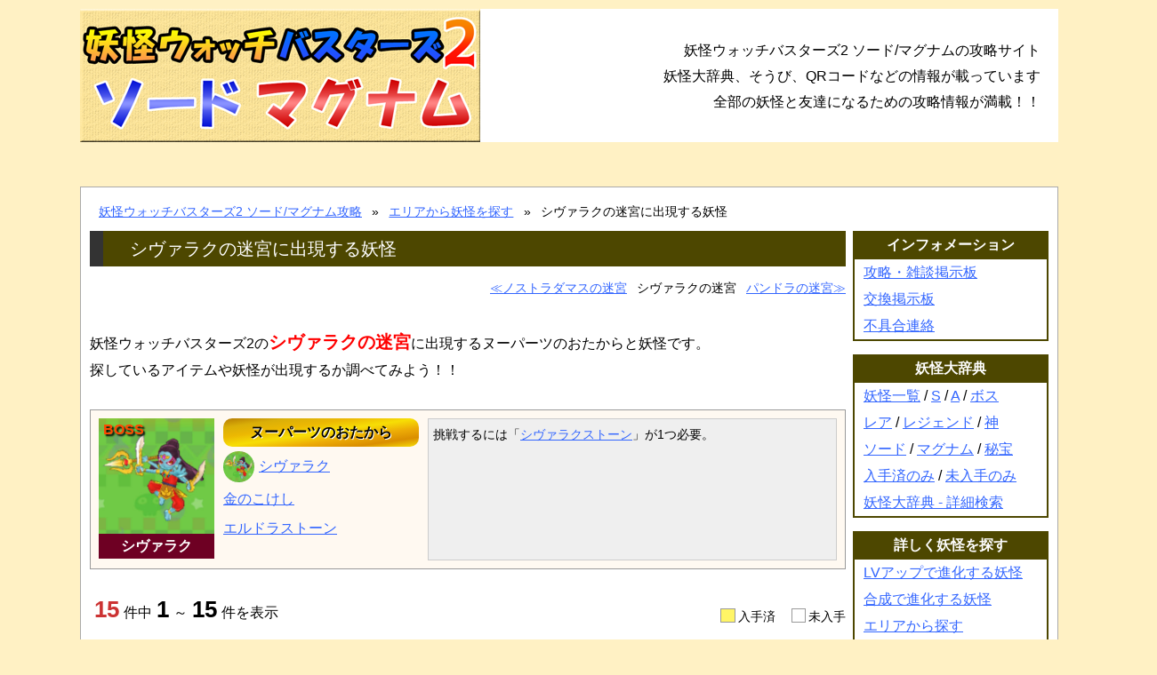

--- FILE ---
content_type: text/html; charset=UTF-8
request_url: https://busters2.g-takumi.com/area252.html
body_size: 3885
content:
<!DOCTYPE html><html lang="ja"><head><!-- Google tag (gtag.js) --><script async src="https://www.googletagmanager.com/gtag/js?id=G-T8SGE0LD7X"></script><script> window.dataLayer = window.dataLayer || []; function gtag(){dataLayer.push(arguments);} gtag('js', new Date()); gtag('config', 'G-T8SGE0LD7X');</script><script async src="https://pagead2.googlesyndication.com/pagead/js/adsbygoogle.js?client=ca-pub-4106046286343430" crossorigin="anonymous"></script><meta charset="UTF-8"><link rel="stylesheet" href="/css/style.css?130" type="text/css"><link rel="start" href="https://busters2.g-takumi.com/"><link rel="shortcut icon" href="/favicon.ico" type="image/x-icon"><title>シヴァラクの迷宮に出現する妖怪 - 妖怪ウォッチバスターズ2 秘宝伝説バンバラヤー ソード/マグナム 攻略「ゲームの匠」</title><meta name="description" content="妖怪ウォッチバスターズ2 ソード/マグナムの「シヴァラクの迷宮」にパ出現する妖怪を一覧表示しています。"><link rel="alternate" media="only screen and (max-width: 640px)" href="https://busters2.g-takumi.com/sp/area252.html"></head><body id="area_detail"><header> <a href="/"><img src="/images/logo.png" alt="妖怪ウォッチバスターズ2 ソード/マグナム 攻略" title="妖怪ウォッチバスターズ2 ソード/マグナム 攻略"></a> <div> <p>妖怪ウォッチバスターズ2 ソード/マグナムの攻略サイト</p> <p>妖怪大辞典、そうび、QRコードなどの情報が載っています</p> <p>全部の妖怪と友達になるための攻略情報が満載！！</p> </div></header><div id="wrapper"> <ul id="pankuzu"> <li><a href="/">妖怪ウォッチバスターズ2 ソード/マグナム攻略</a></li> <li><a href="/area_list.php">エリアから妖怪を探す</a></li> <li>シヴァラクの迷宮に出現する妖怪</li> </ul> <div class="clearfix"> <main> <h1 class="bigtitle">シヴァラクの迷宮に出現する妖怪</h1> <ul class="nextprev_navi mb30"> <li class="prev"><a href="./area261.html">ノストラダマスの迷宮</a></li> <li>シヴァラクの迷宮</li> <li class="next"><a href="./area254.html">パンドラの迷宮</a></li> </ul> <div class="mb30"> <p>妖怪ウォッチバスターズ2の<strong>シヴァラクの迷宮</strong>に出現するヌーパーツのおたからと妖怪です。</p> <p>探しているアイテムや妖怪が出現するか調べてみよう！！</p> </div> <div class="infobox clearfix"> <figure><a href="./youkai697.html"> <img src="/images/youkai/697.jpg" alt="シヴァラク" title="シヴァラク"> <figcaption>シヴァラク</figcaption> </a></figure> <div class="nuu"> <p>ヌーパーツのおたから</p> <ul> <li class="youkai"><a href="./youkai697.html"><figure><img src="/images/youkai/697.jpg?130" alt="シヴァラク"></figure>シヴァラク</a></li> <li><a href="./dougu792.html">金のこけし</a></li> <li><a href="./dougu817.html">エルドラストーン</a></li> </ul> </div> <div class="condition"> 挑戦するには「<a href="./dougu832.html">シヴァラクストーン</a>」が1つ必要。 </div> </div> <div class="pager_count"> <dl> <dd><span>15</span>件中<em>1</em>～<em>15</em>件を表示</dd> </dl> <div class="irotama"> <span class="status1"></span>入手済　 <span class="status2"></span>未入手 </div> </div> <ul class="youkai_list mb30 clearfix"> <li> <p class="youkai_id">No.121</p> <p class="detail"> <span class="rank"><img src="/images/rank/A.png" alt=""></span> <a href="/youkai121.html"><img class="youkai" src="/images/youkai/121.jpg?130" alt="ヤミ鏡" title="ヤミ鏡" /></a> </p> <p><a href="/youkai121.html">ヤミ鏡</a></p> <p>タンク</p> <p><label><input type="checkbox" class="yget" data-id="121">入手済み</label></p> </li> <li> <p class="youkai_id">No.197</p> <p class="detail"> <span class="rank"><img src="/images/rank/A.png" alt=""></span> <a href="/youkai197.html"><img class="youkai" src="/images/youkai/197.jpg?130" alt="ステーキング" title="ステーキング" /></a> </p> <p><a href="/youkai197.html">ステーキング</a></p> <p>タンク</p> <p><label><input type="checkbox" class="yget" data-id="197">入手済み</label></p> <ul class="icons"> <li><img src="/images/icon/meriken.png" alt=""></li> </ul> </li> <li> <p class="youkai_id">No.247</p> <p class="detail"> <span class="rank"><img src="/images/rank/A.png" alt=""></span> <a href="/youkai247.html"><img class="youkai" src="/images/youkai/247.jpg?130" alt="なみガッパ" title="なみガッパ" /></a> </p> <p><a href="/youkai247.html">なみガッパ</a></p> <p>アタッカー</p> <p><label><input type="checkbox" class="yget" data-id="247">入手済み</label></p> <ul class="icons"> <li><img src="/images/icon/rare.png" alt=""></li> </ul> </li> <li> <p class="youkai_id">No.289</p> <p class="detail"> <span class="rank"><img src="/images/rank/A.png" alt=""></span> <a href="/youkai289.html"><img class="youkai" src="/images/youkai/289.jpg?130" alt="サファイニャン" title="サファイニャン" /></a> </p> <p><a href="/youkai289.html">サファイニャン</a></p> <p>アタッカー</p> <p><label><input type="checkbox" class="yget" data-id="289">入手済み</label></p> <ul class="icons"> <li><img src="/images/icon/rare.png" alt=""></li> </ul> </li> <li> <p class="youkai_id">No.291</p> <p class="detail"> <span class="rank"><img src="/images/rank/A.png" alt=""></span> <a href="/youkai291.html"><img class="youkai" src="/images/youkai/291.jpg?130" alt="ルビーニャン" title="ルビーニャン" /></a> </p> <p><a href="/youkai291.html">ルビーニャン</a></p> <p>アタッカー</p> <p><label><input type="checkbox" class="yget" data-id="291">入手済み</label></p> <ul class="icons"> <li><img src="/images/icon/rare.png" alt=""></li> </ul> </li> <li> <p class="youkai_id">No.292</p> <p class="detail"> <span class="rank"><img src="/images/rank/A.png" alt=""></span> <a href="/youkai292.html"><img class="youkai" src="/images/youkai/292.jpg?130" alt="トパニャン" title="トパニャン" /></a> </p> <p><a href="/youkai292.html">トパニャン</a></p> <p>タンク</p> <p><label><input type="checkbox" class="yget" data-id="292">入手済み</label></p> </li> <li> <p class="youkai_id">No.294</p> <p class="detail"> <span class="rank"><img src="/images/rank/A.png" alt=""></span> <a href="/youkai294.html"><img class="youkai" src="/images/youkai/294.jpg?130" alt="ロボガッパ" title="ロボガッパ" /></a> </p> <p><a href="/youkai294.html">ロボガッパ</a></p> <p>アタッカー</p> <p><label><input type="checkbox" class="yget" data-id="294">入手済み</label></p> <ul class="icons"> <li><img src="/images/icon/rare.png" alt=""></li> </ul> </li> <li> <p class="youkai_id">No.295</p> <p class="detail"> <span class="rank"><img src="/images/rank/A.png" alt=""></span> <a href="/youkai295.html"><img class="youkai" src="/images/youkai/295.jpg?130" alt="ロボコマ" title="ロボコマ" /></a> </p> <p><a href="/youkai295.html">ロボコマ</a></p> <p>レンジャー</p> <p><label><input type="checkbox" class="yget" data-id="295">入手済み</label></p> <ul class="icons"> <li><img src="/images/icon/rare.png" alt=""></li> </ul> </li> <li> <p class="youkai_id">No.307</p> <p class="detail"> <span class="rank"><img src="/images/rank/A.png" alt=""></span> <a href="/youkai307.html"><img class="youkai" src="/images/youkai/307.jpg?130" alt="河童" title="河童" /></a> </p> <p><a href="/youkai307.html">河童</a></p> <p>アタッカー</p> <p><label><input type="checkbox" class="yget" data-id="307">入手済み</label></p> <ul class="icons"> <li><img src="/images/icon/koten.png" alt=""></li> </ul> </li> <li> <p class="youkai_id">No.398</p> <p class="detail"> <span class="rank"><img src="/images/rank/A.png" alt=""></span> <a href="/youkai398.html"><img class="youkai" src="/images/youkai/398.jpg?130" alt="かゆかゆ" title="かゆかゆ" /></a> </p> <p><a href="/youkai398.html">かゆかゆ</a></p> <p>レンジャー</p> <p><label><input type="checkbox" class="yget" data-id="398">入手済み</label></p> </li> <li> <p class="youkai_id">No.442</p> <p class="detail"> <span class="rank"><img src="/images/rank/A.png" alt=""></span> <a href="/youkai442.html"><img class="youkai" src="/images/youkai/442.jpg?130" alt="ウ魔" title="ウ魔" /></a> </p> <p><a href="/youkai442.html">ウ魔</a></p> <p>タンク</p> <p><label><input type="checkbox" class="yget" data-id="442">入手済み</label></p> <ul class="icons"> <li><img src="/images/icon/rare.png" alt=""></li> </ul> </li> <li> <p class="youkai_id">No.447</p> <p class="detail"> <span class="rank"><img src="/images/rank/A.png" alt=""></span> <a href="/youkai447.html"><img class="youkai" src="/images/youkai/447.jpg?130" alt="デビビル" title="デビビル" /></a> </p> <p><a href="/youkai447.html">デビビル</a></p> <p>アタッカー</p> <p><label><input type="checkbox" class="yget" data-id="447">入手済み</label></p> </li> <li> <p class="youkai_id">No.548</p> <p class="detail"> <span class="rank"><img src="/images/rank/A.png" alt=""></span> <a href="/youkai548.html"><img class="youkai" src="/images/youkai/548.jpg?130" alt="ギャクジョウオ" title="ギャクジョウオ" /></a> </p> <p><a href="/youkai548.html">ギャクジョウオ</a></p> <p>レンジャー</p> <p><label><input type="checkbox" class="yget" data-id="548">入手済み</label></p> <ul class="icons"> <li><img src="/images/icon/rare.png" alt=""></li> </ul> </li> <li> <p class="youkai_id">No.699</p> <p class="detail"> <span class="rank"><img src="/images/rank/A.png" alt=""></span> <a href="/youkai699.html"><img class="youkai" src="/images/youkai/699.jpg?130" alt="吽形" title="吽形" /></a> </p> <p><a href="/youkai699.html">吽形</a></p> <p>タンク</p> <p><label><input type="checkbox" class="yget" data-id="699">入手済み</label></p> <ul class="icons"> <li><img src="/images/icon/koten.png" alt=""></li> </ul> </li> <li> <p class="youkai_id">No.700</p> <p class="detail"> <span class="rank"><img src="/images/rank/A.png" alt=""></span> <a href="/youkai700.html"><img class="youkai" src="/images/youkai/700.jpg?130" alt="阿形" title="阿形" /></a> </p> <p><a href="/youkai700.html">阿形</a></p> <p>アタッカー</p> <p><label><input type="checkbox" class="yget" data-id="700">入手済み</label></p> <ul class="icons"> <li><img src="/images/icon/koten.png" alt=""></li> </ul> </li> </ul> </main> <aside><ul class="parent"> <li><p>インフォメーション</p> <ul> <li><a href="/bbs.php">攻略・雑談掲示板</a></li> <li><a href="/change.php">交換掲示板</a></li> <li><a href="https://www.g-takumi.com/contact.php?site_id=38" rel="nofollow">不具合連絡</a></li> </ul> </li> <li><p>妖怪大辞典</p> <ul> <li><a href="/youkai_list.php">妖怪一覧</a> / <a href="/youkai_list.php?rank_id[]=6">S</a> / <a href="/youkai_list.php?rank_id[]=5">A</a> / <a href="/youkai_list.php?boss=1">ボス</a></li> <li><a href="/youkai_list.php?rare=1">レア</a> / <a href="/youkai_list.php?legend=1">レジェンド</a> / <a href="/youkai_list.php?kami=1">神</a></li> <li><a href="/youkai_list.php?gentei=1">ソード</a> / <a href="/youkai_list.php?gentei=2">マグナム</a> / <a href="/youkai_list.php?hihou=1">秘宝</a></li> <li><a href="/youkai_list.php?get=1">入手済のみ</a> / <a href="/youkai_list.php?get=2">未入手のみ</a></li> <li><a href="/youkai_search.php">妖怪大辞典 - 詳細検索</a></li> </ul> </li> <li><p>詳しく妖怪を探す</p> <ul> <li><a href="/youkai_level.php">LVアップで進化する妖怪</a></li> <li><a href="/youkai_gousei.php">合成で進化する妖怪</a></li> <li><a href="/area_list.php">エリアから探す</a></li> <li><a href="/skill_list.php">スキルから探す</a></li> <li><a href="/attack_list.php">技から探す</a></li> </ul> </li> <li><p>役割から探す</p> <ul> <li><a href="/youkai_list.php?role=1">アタッカー</a> / <a href="/youkai_list.php?role=2">タンク</a></li> <li><a href="/youkai_list.php?role=3">ヒーラー</a> / <a href="/youkai_list.php?role=4">レンジャー</a></li> </ul> </li> <li><p>アイテム</p> <ul> <li><a href="/tool_list.php">バトル</a> / <a href="/soubi_list.php">そうび</a> / <a href="/dougu_list.php">どうぐ</a></li> <li><a href="/daiji_list.php">だいじなもの</a></li> <li><a href="/qr.php">QRコード</a> / <a href="/password.php">パスワード</a></li> </ul> </li> <li><p>ゲーム内の攻略</p> <ul> <li><a href="/story_list.php">ストーリー攻略</a></li> <li><a href="/ring_list.php">ようかいの輪</a></li> <li><a href="/trophy_list.php">トロフィー</a></li> <li><a href="/music/map/">音楽アプリ</a> / <a href="/movie/story/">動画アプリ</a></li> <li><a href="/reset.php">リセマラの方法</a></li> <li><a href="/banbara.php">魔人バンバラヤー再戦条件</a></li> </ul> </li> <li><p>種族別の妖怪</p> <ul> <li><a href="/youkai_list.php?category_id[]=1">イサマシ族</a> / <a href="/youkai_list.php?category_id[]=3">フシギ族</a></li> <li><a href="/youkai_list.php?category_id[]=2">ゴーケツ族</a> / <a href="/youkai_list.php?category_id[]=4">プリチー族</a></li> <li><a href="/youkai_list.php?category_id[]=5">ポカポカ族</a> / <a href="/youkai_list.php?category_id[]=7">ウスラカゲ族</a></li> <li><a href="/youkai_list.php?category_id[]=6">ブキミー族</a> / <a href="/youkai_list.php?category_id[]=8">ニョロロン族</a></li> <li><a href="/youkai_list.php?category_id[]=9">カイマ族</a> / <a href="/youkai_list.php?category_id[]=10">エンマ</a></li> <li><a href="/youkai_list.php?category_id[]=11">ハグレ族</a></li> </ul> </li> <li><p>オススメ商品</p> <ul class="amazon"> <li> <a href="https://www.amazon.co.jp/exec/obidos/ASIN/B0FJM3BBJP/g-takumi-22/ref=nosim/" rel="nofollow" target="_blank"><img src="https://m.media-amazon.com/images/I/51zdFZsMdkL._SL160_.jpg" alt="LoveR Kiss Endless Memories" /></a><br /> <span><a href="https://www.amazon.co.jp/exec/obidos/ASIN/B0FJM3BBJP/g-takumi-22/ref=nosim/" rel="nofollow" target="_blank">LoveR Kiss Endless Memories</a></span> </li> </ul> </li></ul> </aside> </div> <footer><ul class="sites clearfix"> <li><a href="https://youkai4.g-takumi.com/" target="_blank"><img src="https://youkai4.g-takumi.com/images/logo.png" alt="妖怪ウォッチ4攻略"></a></li> <li><a href="https://www.g-takumi.com/youkai3/" target="_blank"><img src="https://www.g-takumi.com/youkai3/images/logo.png" alt="妖怪ウォッチ3 スシ/テンプラ攻略"></a></li> <li><a href="https://sangokushi.g-takumi.com/" target="_blank"><img src="https://sangokushi.g-takumi.com/images/logo.png" alt="妖怪三国志攻略"></a></li> <li><a href="https://busters.g-takumi.com/" target="_blank"><img src="https://busters.g-takumi.com/images/logo.png" alt="妖怪ウォッチバスターズ攻略"></a></li> <li><a href="https://youkai-gh.g-takumi.com/" target="_blank"><img src="https://youkai-gh.g-takumi.com/images/logo.png" alt="妖怪ウオッチ2 元祖/本家/真打攻略"></a></li> <li><a href="https://youkai.g-takumi.com/" target="_blank"><img src="https://youkai.g-takumi.com/images/logo.png" alt="初代妖怪ウオッチ攻略"></a></li></ul><p class="copyright">妖怪ウォッチバスターズ2 ソード/マグナムの攻略 <a href="https://www.g-takumi.com/">ゲームの匠</a></p> </footer></div><p id="page-top"><a href="#wrap">PAGE TOP</a></p><script src="https://ajax.googleapis.com/ajax/libs/jquery/3.2.1/jquery.min.js"></script><script>$(function() { var topBtn = $('#page-top'); topBtn.hide(); $(window).scroll(function () { if ($(this).scrollTop() > 100) { topBtn.fadeIn(); } else { topBtn.fadeOut(); } }); topBtn.click(function () { $('body,html').animate( { scrollTop: 0 }, 500); return false; });
});</script><script src="/js/get.min.js"></script><script type="application/ld+json">{ "@context": "http://schema.org", "@type": "BreadcrumbList", "itemListElement": [{ "@type": "ListItem", "position": 1, "item": { "@id": "https://busters2.g-takumi.com/", "name": "妖怪ウォッチバスターズ2 ソード/マグナム攻略" } }, { "@type": "ListItem", "position": 2, "item": { "@id": "https://busters2.g-takumi.com/area_list.php", "name": "エリアから妖怪を探す" } }, { "@type": "ListItem", "position": 3, "item": { "@id": "https://busters2.g-takumi.com/area252.html", "name": "シヴァラクの迷宮に出現する妖怪" } }]
}</script><script defer src="https://static.cloudflareinsights.com/beacon.min.js/vcd15cbe7772f49c399c6a5babf22c1241717689176015" integrity="sha512-ZpsOmlRQV6y907TI0dKBHq9Md29nnaEIPlkf84rnaERnq6zvWvPUqr2ft8M1aS28oN72PdrCzSjY4U6VaAw1EQ==" data-cf-beacon='{"version":"2024.11.0","token":"67d75bc4872c45eab8f7f911fdc39e86","r":1,"server_timing":{"name":{"cfCacheStatus":true,"cfEdge":true,"cfExtPri":true,"cfL4":true,"cfOrigin":true,"cfSpeedBrain":true},"location_startswith":null}}' crossorigin="anonymous"></script>
</body></html>

--- FILE ---
content_type: text/html; charset=utf-8
request_url: https://www.google.com/recaptcha/api2/aframe
body_size: 268
content:
<!DOCTYPE HTML><html><head><meta http-equiv="content-type" content="text/html; charset=UTF-8"></head><body><script nonce="20qNxiQyOsBUvX9aWqIDxg">/** Anti-fraud and anti-abuse applications only. See google.com/recaptcha */ try{var clients={'sodar':'https://pagead2.googlesyndication.com/pagead/sodar?'};window.addEventListener("message",function(a){try{if(a.source===window.parent){var b=JSON.parse(a.data);var c=clients[b['id']];if(c){var d=document.createElement('img');d.src=c+b['params']+'&rc='+(localStorage.getItem("rc::a")?sessionStorage.getItem("rc::b"):"");window.document.body.appendChild(d);sessionStorage.setItem("rc::e",parseInt(sessionStorage.getItem("rc::e")||0)+1);localStorage.setItem("rc::h",'1768787461831');}}}catch(b){}});window.parent.postMessage("_grecaptcha_ready", "*");}catch(b){}</script></body></html>

--- FILE ---
content_type: text/css
request_url: https://busters2.g-takumi.com/css/style.css?130
body_size: 5797
content:
p,ul,ol,li,dl,dt,dd,h1,h2,h3,h4,figure{margin:0;padding:0;list-style:none}article,footer,header,section{display:block}img{border:none;max-width:100%;vertical-align:bottom}strong{font-weight:normal}input[type="text"],input[type="password"],textarea{background-color:#fff;background-image:none;border:1px solid #ccc;border-radius:4px;color:#003;font-size:16px;margin:0;padding:6px 12px;text-transform:none;vertical-align:middle}table{border-collapse:collapse}.clearfix:after{content:"";display:block;clear:both;height:0}.mt5{margin-top:5px}.mt10{margin-top:10px}.mt15{margin-top:15px}.mt20{margin-top:20px}.mt25{margin-top:25px}.mt30{margin-top:30px}.mt35{margin-top:35px}.mr5{margin-right:5px}.mr10{margin-right:10px}.mr15{margin-right:15px}.mr20{margin-right:20px}.mr25{margin-right:25px}.mr30{margin-right:30px}.mr35{margin-right:35px}.mb5{margin-bottom:5px}.mb10{margin-bottom:10px}.mb15{margin-bottom:15px}.mb20{margin-bottom:20px}.mb25{margin-bottom:25px}.mb30{margin-bottom:30px}.mb35{margin-bottom:35px}.mb40{margin-bottom:40px}.ml5{margin-left:5px}.ml10{margin-left:10px}.ml15{margin-left:15px}.ml20{margin-left:20px}.ml25{margin-left:25px}.ml30{margin-left:30px}.ml35{margin-left:35px}.tal{text-align:left}.tac{text-align:center}.tar{text-align:right}.col4{width:25%}.col5{width:20%}.list-table{width:100%}.list-table th,.list-table td{border:1px solid #ccc;box-sizing:border-box;padding:8px}.list-table thead{background:#4d4700;color:#fff;text-align:center}.edit-table{width:100%}.edit-table th,.edit-table td{border:1px solid #aaa;box-sizing:border-box}.edit-table th{background:#4d4700;color:#fff;font-weight:normal;padding:5px 0;text-align:center;white-space:nowrap;width:150px}.edit-table td{padding:5px}.list-horizontal li{float:left}.submit{margin:0 auto;width:25%}.submit input{background:#4d4700;border:1px solid transparent;border-radius:5px;cursor:pointer;color:#fff;display:block;font-size:16px;padding:6px 12px;text-align:center;vertical-align:middle;width:100%}body{background:#fff1c4;font-family:"メイリオ", Meiryo, "ヒラギノ角ゴ Pro W3", Hiragino Kaku Gothic Pro, "ＭＳ Ｐゴシック", sans-serif;font-size:16px;line-height:1.75}label{cursor:pointer}a:link,a:visited{color:#36f}a:hover,a:active{color:#f00}.standout{background:#ffd;border:1px solid #aaa;padding:5px 10px}.list-table .get td{background:#fff566}.youkai_list>li{border:1px solid #666;float:left;margin:0 10px 10px 0;padding:3px 0;position:relative;text-align:center;width:160px}.youkai_list>li:nth-child(5n){margin-right:0}.youkai_list>li.get{background:#fff566}.youkai_list>li .youkai_id{color:#666;font-weight:bold}.youkai_list>li .detail{position:relative}.youkai_list>li .detail .rank{position:absolute;top:-5px;left:25px}.youkai_list>li .detail img.youkai{width:110px;height:110px}.youkai_list>li label:hover{background:transparent}.youkai_list>li .icons{left:0;position:absolute;top:0}.youkai_list>li .icons img{display:block;width:21px}#page-top{bottom:20px;position:fixed;right:20px}#page-top a{background:rgba(0,0,0,0.5);border-radius:10px;color:#fff;display:block;padding:30px 10px;text-align:center;text-decoration:none}#page-top a:hover{background:rgba(50,50,50,0.5);text-decoration:none}.subnav{margin:0 auto 10px}.subnav li{display:block;float:left;width:33%}.subnav li.active a{background:-webkit-linear-gradient(top, #efc7cb 0%, #d24b5a 50%, #ba2636 51%, #f28f9a 100%);background:linear-gradient(to bottom, #efc7cb 0%, #d24b5a 50%, #ba2636 51%, #f28f9a 100%);color:#fff;font-weight:bold}.subnav li a{background:-webkit-linear-gradient(top, #fffefe 0%, #f7e5e5 50%, #f8d2d2 51%, #fef1f1 100%);background:linear-gradient(to bottom, #fffefe 0%, #f7e5e5 50%, #f8d2d2 51%, #fef1f1 100%);border:1px solid #ccc;border-radius:5px;color:#003;display:block;font-size:14px;margin:0 3px;padding:8px;text-align:center;text-decoration:none}header{background:#fff;margin:10px auto 0;overflow:hidden;width:1100px}header img{float:left}header div{line-height:1.5;padding-top:30px;text-align:right}header div p{font-size:1em;padding:5px 20px 0 0}#wrapper{background:#fff;border:1px solid #aaa;box-sizing:border-box;margin:50px auto;padding:15px 10px 0;position:relative;width:1100px}#pankuzu{font-size:0;margin-bottom:10px;padding-left:10px;text-align:left}#pankuzu li{display:inline;font-size:14px}#pankuzu li:last-child:after{content:none}#pankuzu li:after{content:'»';margin:0 0.8em}#pankuzu h1{font-size:1em;font-weight:normal;margin:0;padding:0}main{width:850px;background-color:#fff;float:left}main .bigtitle{background:#4d4700;border-left:solid 15px #333;color:#fff;font-size:20px;font-weight:normal;line-height:2;margin-bottom:10px;text-indent:30px}main .box{margin-bottom:30px}.irotama{bottom:0;font-size:90%;line-height:1;position:absolute;right:0}.irotama .status1,.irotama .status2{border:1px solid #999;display:inline-block;height:1em;margin-right:3px;vertical-align:bottom;width:1em}.irotama .status1{background:#fff566 none repeat scroll 0% 0%}.irotama .status2{background:#ffffff none repeat scroll 0% 0%}.pager_count{margin-bottom:10px;position:relative}.pager_count dl{line-height:1.2}.pager_count dd{display:inline}.pager_count dd span{color:#c33}.pager_count dd span,.pager_count dd em{font-size:1.6em;font-style:normal;font-weight:bold;margin:0 5px}.pager{clear:both;line-height:1.4;text-align:center}.pager li{display:inline}.pager li a,.pager li span{display:inline-block;margin-right:0.1em;padding:0.2em 0.5em;border:1px solid #ccc233;background:#fff;text-decoration:none;color:#777;text-align:center}.pager li span.focus,.pager li a:hover{background:#fff566;color:#777}.pager li span{border-color:#dcdcdc;color:#dcdcdc}.pager li span.focus{font-weight:bold}.pager li.next a,.pager li.next span{padding-right:20px;padding-left:20px}div.ok_msg{margin-bottom:15px;padding:10px 0px;background-image:url("/images/bbs_ok.gif");background-repeat:no-repeat;background-position:10px center;background-color:#ccffff;border:solid 1px #6666ff;text-indent:50px;line-height:1.5}div.err_msg{margin-bottom:15px;padding:10px 0px;background-image:url("/images/bbs_caution.gif");background-repeat:no-repeat;background-position:10px center;background-color:#ffffcc;border:solid 1px #ff8100;text-indent:50px;line-height:1.5}.nextprev_navi{text-align:right}.nextprev_navi li{display:inline;font-size:14px}.nextprev_navi li.prev{margin-right:0.5em}.nextprev_navi li.prev a::before{content:'≪'}.nextprev_navi li.next{margin-left:0.5em}.nextprev_navi li.next a::after{content:'≫'}aside{background:#fff;float:right;width:220px}aside ul.parent{background:#4d4700}aside ul.parent li{border-bottom:15px solid #fff}aside ul.parent li p:first-child{color:#fff;font-weight:bold;line-height:2;text-align:center}aside ul.parent li ul{background:#fff;border:2px solid #4d4700;border-top:none}aside ul.parent li ul li{border:none;line-height:1.3;padding:5px 10px}aside ul.parent li ul.adwords li{padding:10px 0;text-align:center}aside ul.parent li ul.amazon li{padding:10px 0;text-align:center}aside ul.parent li ul.amazon li p{margin:0;font-weight:bold}aside ul.parent li ul .new{background:#f00;border-radius:3px;color:#fff;display:inline-block;font-weight:bold;line-height:normal;margin-left:8px;padding:0 5px}footer{padding:5px 0px;background-color:#ffffff;border-top:2px solid #cccccc;text-align:center;clear:both}footer .sites{margin:0 10px 10px}footer .sites li{width:170px;height:66px;margin-right:5px;float:left}footer p.copyright{text-align:center}#index .whatsnew time{display:block;font-weight:bold}#index .message{float:left;width:718px}#index .qr{float:right;width:132px}#area_detail main strong{color:#f00;font-size:20px;font-weight:bold}#area_detail .infobox{background:#fff9f1;border:1px solid #999;margin-bottom:30px;padding:9px}#area_detail .infobox>figure{display:block;float:left;margin-right:10px;width:130px}#area_detail .infobox>figure a{display:block;position:relative;text-decoration:none}#area_detail .infobox>figure a::before{color:#ff4800;content:'BOSS';font-weight:bold;left:5px;line-height:1;position:absolute;text-shadow:2px 2px 2px #000;top:5px}#area_detail .infobox>figure a.bigboss::before{color:#ff00fc;content:'BIGBOSS'}#area_detail .infobox>figure figcaption{background:#6e0023;color:#fff;font-weight:bold;text-align:center}#area_detail .infobox>figure figcaption.ml{font-size:14px}#area_detail .infobox .nuu{float:left;margin-right:10px;width:220px}#area_detail .infobox .nuu p{background:-webkit-linear-gradient(top, #F7DE05 0%, #DA8E00 17%, #EDAC06 34%, #F7DE05 51%, #ECB802 67%, #DAAF08 84%, #B67B03 100%);background:linear-gradient(to top left, #F7DE05, #DA8E00, #EDAC06, #F7DE05, #ECB802, #DAAF08, #B67B03);border-radius:10px;font-weight:bold;margin-bottom:5px;padding:2px 8px;text-align:center;text-shadow:1px 1px #fff}#area_detail .infobox .nuu ul li{display:block;margin-bottom:5px}#area_detail .infobox .nuu ul li:last-child{margin-bottom:0}#area_detail .infobox .nuu ul li.youkai figure{display:inline-block;height:35px;margin-right:5px;width:35px}#area_detail .infobox .nuu ul li.youkai figure img{border-radius:35px;vertical-align:middle}#area_detail .infobox .condition{background:#efefef;border:1px solid #ccc;float:left;font-size:14px;min-height:148px;padding:5px;text-align:justify;width:448px}#attack_detail h1::before{border-radius:5px;font-size:13px;font-weight:bold;display:inline-block;margin-right:5px;padding:0 8px;text-indent:0;vertical-align:middle}#attack_detail h1.c1::before{background:#008000;content:'攻撃';color:#fff}#attack_detail h1.c2::before{background:#00f;content:'覚え技';color:#fff}#attack_detail h1.c3::before{background:#f00;content:'必殺';color:#fff}#attack_list .list-table th:first-child{width:260px}#banbara .saisen>li{margin-bottom:30px}#banbara .saisen h3{border-left:5px solid #00f;color:#00f;height:35px;line-height:35px;margin-bottom:3px;padding-left:10px}#banbara .saisen ul li::before{content:'├'}#banbara .saisen ul li:last-child::before{content:'└'}#banbara .reward{border:1px solid #4d4700}#banbara .reward li{border-bottom:1px solid #4d4700;padding:10px}#banbara .reward li:last-child{border-bottom:none}#banbara .reward li .ttl{color:#00f;font-weight:bold}#bbs .bbs_header,#change .bbs_header{padding:5px;margin-bottom:30px}#bbs .bbs_header .search_box,#bbs .bbs_header .write,#bbs .bbs_header .friend,#bbs .bbs_header .help,#change .bbs_header .search_box,#change .bbs_header .write,#change .bbs_header .friend,#change .bbs_header .help{float:left}#bbs .bbs_header .search_box,#change .bbs_header .search_box{margin-right:10px}#bbs .bbs_header .search_box input[type="text"],#change .bbs_header .search_box input[type="text"]{width:200px}#bbs .bbs_header .search_box input[type="submit"],#change .bbs_header .search_box input[type="submit"]{height:35px}#bbs .bbs_header .write,#bbs .bbs_header .friend,#bbs .bbs_header .help,#change .bbs_header .write,#change .bbs_header .friend,#change .bbs_header .help{font-size:16px;margin-right:15px}#bbs .bbs_header .write::before,#bbs .bbs_header .friend::before,#bbs .bbs_header .help::before,#change .bbs_header .write::before,#change .bbs_header .friend::before,#change .bbs_header .help::before{background-repeat:no-repeat;background-size:contain;content:'';display:inline-block;height:20px;vertical-align:middle;width:20px}#bbs .bbs_header .write::before,#change .bbs_header .write::before{background-image:url(/images/bbs_write.png)}#bbs .bbs_header .friend::before,#change .bbs_header .friend::before{background-image:url(/images/friend.png)}#bbs .bbs_header .help,#change .bbs_header .help{margin-right:0}#bbs .bbs_header .help::before,#change .bbs_header .help::before{background-image:url(/images/help.png)}#bbs .search_keyword,#change .search_keyword{font-size:1.5em;color:#ff0000;text-decoration:underline}#bbs #function,#change #function{display:none;font-size:14px}#bbs #function .title,#change #function .title{border-left:10px solid #4d4700;font-size:18px;padding-left:10px}#bbs .bbs_deny,#change .bbs_deny{background:#ffd;border:1px solid #003;font-size:14px;margin-bottom:10px;padding:5px}#bbs .bbs_deny span,#change .bbs_deny span{color:#f00;font-weight:bold}#bbs .lock:before,#change .lock:before{margin:0 10px 0 0;display:inline-block;content:" ";font-size:0.8em;width:15px;height:15px;background:url(/images/bbs_lock.png);background-size:contain;vertical-align:middle}#bbs .list-table,#change .list-table{margin-bottom:30px}#bbs .list-table tbody tr:nth-child(odd),#change .list-table tbody tr:nth-child(odd){background:#efefef}#bbs .list-table td:nth-child(1),#bbs .list-table td:nth-child(2),#change .list-table td:nth-child(1),#change .list-table td:nth-child(2){padding-left:10px}#bbs .list-table td:nth-child(2),#change .list-table td:nth-child(2){width:185px}#bbs .list-table td:nth-child(3),#change .list-table td:nth-child(3){text-align:center;width:130px}#bbs .list-table td:nth-child(4),#change .list-table td:nth-child(4){text-align:center;width:60px}#bbs .list-table img,#change .list-table img{vertical-align:text-bottom}#bbs_detail #no1,#change_detail #no1{position:relative}#bbs_detail .password,#change_detail .password{position:absolute;top:-5px;right:10px}#bbs_detail .password a,#change_detail .password a{display:block;padding:5px 20px;border:1px solid #999;border-radius:5px;background:#ffefa8;text-decoration:none}#bbs_detail .password a,#bbs_detail .password a:hover,#bbs_detail .password a:active,#bbs_detail .password a:link,#bbs_detail .password a:visited,#change_detail .password a,#change_detail .password a:hover,#change_detail .password a:active,#change_detail .password a:link,#change_detail .password a:visited{color:#003}#bbs_write table.form,#bbs_detail table.form,#bbs_login table.form,#bbs_admin table.form,#change_write table.form,#change_detail table.form,#change_login table.form,#change_admin table.form{margin-bottom:16px;width:100%}#bbs_write table.form th,#bbs_write table.form td,#bbs_detail table.form th,#bbs_detail table.form td,#bbs_login table.form th,#bbs_login table.form td,#bbs_admin table.form th,#bbs_admin table.form td,#change_write table.form th,#change_write table.form td,#change_detail table.form th,#change_detail table.form td,#change_login table.form th,#change_login table.form td,#change_admin table.form th,#change_admin table.form td{border:1px solid #ccc;padding:10px}#bbs_write table.form th,#bbs_detail table.form th,#bbs_login table.form th,#bbs_admin table.form th,#change_write table.form th,#change_detail table.form th,#change_login table.form th,#change_admin table.form th{background:#f2f2f2;font-size:14px;font-weight:normal;vertical-align:top;width:170px}#bbs_write table.form .need,#bbs_detail table.form .need,#bbs_login table.form .need,#bbs_admin table.form .need,#change_write table.form .need,#change_detail table.form .need,#change_login table.form .need,#change_admin table.form .need{background:#f00;color:#fff;margin-left:10px;padding:0 8px}#bbs_write table.form input,#bbs_detail table.form input,#bbs_login table.form input,#bbs_admin table.form input,#change_write table.form input,#change_detail table.form input,#change_login table.form input,#change_admin table.form input{width:50%}#bbs_write table.form #lock,#bbs_detail table.form #lock,#bbs_login table.form #lock,#bbs_admin table.form #lock,#change_write table.form #lock,#change_detail table.form #lock,#change_login table.form #lock,#change_admin table.form #lock{width:1em}#bbs_write table.form textarea,#bbs_detail table.form textarea,#bbs_login table.form textarea,#bbs_admin table.form textarea,#change_write table.form textarea,#change_detail table.form textarea,#change_login table.form textarea,#change_admin table.form textarea{width:610px;height:250px}#bbs_write #comment_length,#bbs_detail #comment_length,#bbs_login #comment_length,#bbs_admin #comment_length,#change_write #comment_length,#change_detail #comment_length,#change_login #comment_length,#change_admin #comment_length{text-align:right}#bbs_write .submit .button,#bbs_detail .submit .button,#bbs_login .submit .button,#bbs_admin .submit .button,#change_write .submit .button,#change_detail .submit .button,#change_login .submit .button,#change_admin .submit .button{background:#f2f2f2;border:1px solid #999;color:#003}#bbs_write .submit .button:hover,#bbs_detail .submit .button:hover,#bbs_login .submit .button:hover,#bbs_admin .submit .button:hover,#change_write .submit .button:hover,#change_detail .submit .button:hover,#change_login .submit .button:hover,#change_admin .submit .button:hover{background:#ccc}#bbs_detail .bbsbox,#bbs_admin .bbsbox,#change_detail .bbsbox,#change_admin .bbsbox{margin-bottom:15px;padding-bottom:15px;border-bottom:2px solid #666}#bbs_detail .bbsbox p.name,#bbs_admin .bbsbox p.name,#change_detail .bbsbox p.name,#change_admin .bbsbox p.name{color:#ff8000;font-weight:bold}#bbs_detail .bbsbox p.name span.number,#bbs_admin .bbsbox p.name span.number,#change_detail .bbsbox p.name span.number,#change_admin .bbsbox p.name span.number{color:#003;font-weight:normal}#bbs_detail .bbsbox p.name span.trip,#bbs_admin .bbsbox p.name span.trip,#change_detail .bbsbox p.name span.trip,#change_admin .bbsbox p.name span.trip{color:#060}#bbs_detail .bbsbox p.friend_code span,#bbs_admin .bbsbox p.friend_code span,#change_detail .bbsbox p.friend_code span,#change_admin .bbsbox p.friend_code span{color:#060;font-size:18px;font-weight:bold}#bbs_detail .bbsbox time,#bbs_admin .bbsbox time,#change_detail .bbsbox time,#change_admin .bbsbox time{display:block;text-align:right}#bbs_detail .bbsbox time::before,#bbs_admin .bbsbox time::before,#change_detail .bbsbox time::before,#change_admin .bbsbox time::before{content:url(/images/bbs_icon_clock.png)}#area_list .navi{margin-bottom:50px}#area_list .navi li{float:left;margin-right:11px;width:132.5px}#area_list .navi li:last-child{margin-right:0}#area_list .navi li a{background:-webkit-linear-gradient(top, #fff, #f6f0ae);background:linear-gradient(to bottom, #fff, #f6f0ae);border:1px solid #ccc;border-radius:5px;color:#003;display:block;font-size:18px;font-weight:bold;padding:8px 0;text-align:center;text-decoration:none}#area_list .area_list{margin-bottom:50px}#area_list .area_list .group>li{box-sizing:border-box;float:left;margin-bottom:30px;padding:0 20px;width:50%}#area_list .area_list .group>li h3{background:-webkit-linear-gradient(top, #fffefe 0%, #f7e5e5 50%, #f8d2d2 51%, #fef1f1 100%);background:linear-gradient(to bottom, #fffefe 0%, #f7e5e5 50%, #f8d2d2 51%, #fef1f1 100%);border:1px solid #ccc;border-radius:5px;color:#333;margin-bottom:5px;padding:5px 0;text-align:center}#area_list .area_list .normal li:last-child{margin-bottom:0}#area_list .area_list .note{color:#f00;font-weight:bold}#area_list .area_list .desc{background:#fffaf9;border:1px solid #ccc;border-radius:5px;padding:8px 10px}#daiji_detail .youkai_list li{background:#fff;font-size:14px;margin:0 10px 10px 0;padding:10px 10px 5px;width:140px}#daiji_detail .youkai_list li.get{background:#fff566}#daiji_detail .youkai_list li:nth-child(4n){margin-right:0}#daiji_detail .youkai_list li img{width:100%}#dougu_list .subnav li{width:25%}#dougu_list .list-table td:nth-child(1),#dougu_list .list-table td:nth-child(2){white-space:nowrap}#movie .subnav li{width:50%}#movie .movielist li{box-sizing:border-box;display:block;float:left;margin-bottom:20px;padding:0 10px;text-align:center;width:25%}#movie .movielist li .inner{border:1px solid #aaa;border-radius:5px;padding:0 10px 10px}#movie .movielist li p{font-size:20px;font-weight:bold}#music .subnav li{width:25%}#music .musiclist{border:1px solid #999;margin-bottom:50px}#music .musiclist li{border-bottom:1px solid #999;padding:10px}#music .musiclist li:last-child{border-bottom:none}#music .musiclist li h2{font-size:100%;font-weight:normal}#music .musiclist li h2 span{font-weight:bold;margin-right:.5em}#music .musiclist li .comment{background:#fffacd;border:1px solid #ccc;border-radius:5px;padding:.5em 1em}#password .list-table th{background:#4d4700;color:#fff}#qr .allQr{margin:40px 0 50px}#qr .allQr a{background:-webkit-radial-gradient(#f89174, #ffc778);background:radial-gradient(#f89174, #ffc778);border:2px solid #999;border-radius:10px;color:#333;font-size:24px;font-weight:bold;display:block;padding:10px 0;text-align:center;text-decoration:none}#qr h3.qr{margin-bottom:10px;padding:7px;border-bottom:1px solid #715c1f;border-left:10px solid #715c1f}#qr .items>li{background:#fef;float:left;line-height:2;margin-right:6px;width:208px}#qr .items>li:last-child{margin-right:0}#qr .items>li h4{background:-webkit-linear-gradient(top, #fffefe 0%, #f7e5e5 50%, #f8d2d2 51%, #fef1f1 100%);background:linear-gradient(to bottom, #fffefe 0%, #f7e5e5 50%, #f8d2d2 51%, #fef1f1 100%);border:1px solid #ccc;border-radius:5px;color:#333;padding:5px 0;text-align:center}#qr .items>li ul{border:1px solid #ccc;border-top:none;border-radius:0 0 5px 5px;padding:5px 2px 0}#qr .items>li ul li a{margin-right:3px}#qr .items>li ul li span{font-size:14px}#qr_detail .cdate{margin-bottom:20px;text-align:center}#qr_detail .box figure{text-align:center}#qr_detail .box figure img{margin-bottom:20px}#qr_detail .getbox{font-size:24px;margin-bottom:30px;text-align:center}#qr_detail .getbox p{background:#efefef;border:1px solid #999;margin:0 auto;width:248px}#qr_detail .getbox p label{display:block;padding:5px 0}#qr_detail .getbox.get p{background:#fff566}#qr_detail .getbox input{margin-right:10px}#qr_list .qr_list li{border:1px solid #000;float:left;margin:0 10px 10px 0;padding:10px 0 3px 0;text-align:center;width:160px}#qr_list .qr_list li:nth-child(5n){margin-right:0}#qr_list .qr_list li.get{background-color:#fff566}#qr_list .qr_list li figure{margin-bottom:5px;padding:0 10px}#ring_list .list-table td:nth-child(1){white-space:nowrap;width:330px}#ring_list .list-table td:nth-child(1) p:first-child{margin-bottom:30px}#ring_list .list-table td:nth-child(3){text-align:center;white-space:nowrap;width:70px}#ring_list .youkai_list li{background:#fff;margin:0 5px 5px 0;padding:10px 0 3px;width:135px}#ring_list .youkai_list li.get{background:#fff566}#ring_list .youkai_list img{height:100px;width:100px}#soubi_detail .getbox{font-size:24px;margin-bottom:30px}#soubi_detail .getbox p{background:#efefef;border:1px solid #999;margin:0 auto;width:248px}#soubi_detail .getbox p label{display:block;padding:5px 0}#soubi_detail .getbox.get p{background:#fff566}#soubi_detail .getbox input{margin-right:10px}#soubi_detail td .geted{padding:1px 10px;background:#ffedf6;color:#c81a88;border:1px solid #c81a88;font-size:80%;text-align:justify}#soubi_list .search{margin-bottom:30px;width:100%}#soubi_list .search th,#soubi_list .search td{border:1px solid #999;padding:8px 10px}#soubi_list .search th{background:#ccc;font-weight:normal;text-align:center;width:5em}#soubi_list .search li{display:block;float:left;margin-right:1em;width:auto}#soubi_list .list-table td:nth-child(1){padding:8px 0;text-align:center;width:70px}#soubi_list .list-table td:nth-child(2){width:200px}#soubi_list .list-table td:nth-child(4){padding:8px 0;text-align:center;width:85px}#sozai_detail .edit-table .geted{background:#ffedf6;border:1px solid #c81a88;color:#c81a88;font-size:80%;padding:1px 10px;text-align:justify}#sozai_list .list-table td:nth-child(1){white-space:nowrap}#story_detail .box h3{border-left:solid 10px #4d4700;margin:0;padding:5px 0 5px 10px}#story_list .story_list li{margin-bottom:20px}#tool_list .list-table th:nth-child(2),#tool_list .list-table td:nth-child(1),#tool_list .list-table td:nth-child(2){white-space:nowrap}#trophy_list .list-table td:nth-child(1){white-space:nowrap}#trophy_list .list-table td:nth-child(3){text-align:center;white-space:nowrap;width:90px}#trophy_list .list-table td h2{font-size:100%;font-weight:normal}#trophy_list .list-table td h2::before{border-radius:15px;color:#003;font-weight:bold;margin-right:5px;padding:3px 8px}#trophy_list .list-table td h2.c1::before{background:-webkit-linear-gradient(top, #9f5037 0%, #c97257 25%, #e7b09f 50%, #9f5037 75%, #c97257 100%);background:linear-gradient(to top left, #9f5037, #c97257, #e7b09f, #9f5037, #c97257);content:'銅'}#trophy_list .list-table td h2.c2::before{background:-webkit-linear-gradient(top, #A5A5A5 0%, #BABAC2 25%, #E8E8E8 50%, #A5A5A5 75%, #BABAC2 100%);background:linear-gradient(to top left, #A5A5A5, #BABAC2, #E8E8E8, #A5A5A5, #BABAC2);content:'銀'}#trophy_list .list-table td h2.c3::before{background:-webkit-linear-gradient(top, #F7DE05 0%, #DA8E00 17%, #EDAC06 34%, #F7DE05 51%, #ECB802 67%, #DAAF08 84%, #B67B03 100%);background:linear-gradient(to top left, #F7DE05, #DA8E00, #EDAC06, #F7DE05, #ECB802, #DAAF08, #B67B03);content:'金'}#youkai_detail .detail_image{margin:0 auto 5px;position:relative;text-align:center;width:250px}#youkai_detail .detail_image .rank{left:5px;position:absolute;top:5px}#youkai_detail .detail_image .icons{left:-21px;position:absolute;top:0}#youkai_detail .detail_image .icons img{display:block;width:21px}#youkai_detail .getbox{font-size:24px;margin-bottom:30px;text-align:center}#youkai_detail .getbox img{margin-bottom:20px}#youkai_detail .getbox p{background:#efefef;border:1px solid #999;margin:0 auto;width:248px}#youkai_detail .getbox p label{display:block;padding:5px 0}#youkai_detail .getbox.get p{background:#fff566}#youkai_detail .getbox input{margin-right:10px}#youkai_detail .edit-table .tags li{display:block;float:left}#youkai_detail .edit-table .tags li::after{content:'/';margin:0 8px}#youkai_detail .edit-table .tags li:last-child::after{content:none}#youkai_detail .edit-table .attribute dt{float:left}#youkai_detail .edit-table .attribute dt:after{content:'：'}#youkai_detail .edit-table .attribute dd{display:block;float:left;margin-right:20px}#youkai_detail .edit-table .attribute dd a{border-radius:5px;border:1px solid #ccc;color:#003;display:block;font-weight:bold;line-height:26px;overflow:hidden;text-align:center;text-decoration:none;width:50px}#youkai_detail .edit-table .attribute dd.a1 a{background:#ffbdbd;border-color:#d70000}#youkai_detail .edit-table .attribute dd.a2 a{background:#cff4ff;border-color:#1157d7}#youkai_detail .edit-table .attribute dd.a4 a{background:#feffd3;border-color:#adaf00}#youkai_detail .edit-table .attribute dd.a8 a{background:#c2b49a;border-color:#694302}#youkai_detail .edit-table .attribute dd.a16 a{background:#d7ffe7;border-color:#046d2e}#youkai_detail .edit-table .attribute dd.a32 a{background:#cdfbff;border-color:#00eaff}#youkai_detail .edit-table .item_list li{list-style-type:disc;margin-left:1em}#youkai_detail .edit-table .geted{background:#ffedf6;border:1px solid #c81a88;color:#c81a88;font-size:80%;padding:1px 10px;text-align:justify}#youkai_detail .edit-table .attack li{border:1px solid #ccc;border-radius:5px;float:left;margin:0 5px 5px 0;overflow:hidden;width:339px}#youkai_detail .edit-table .attack li:nth-child(2n){margin-right:0}#youkai_detail .edit-table .attack dt{background:#fef;padding:2px 8px}#youkai_detail .edit-table .attack dt::before{border-radius:5px;font-size:13px;font-weight:bold;display:inline-block;margin-right:5px;padding:0 8px}#youkai_detail .edit-table .attack dt.c1::before{background:#008000;content:'攻撃';color:#fff}#youkai_detail .edit-table .attack dt.c2::before{background:#00f;content:'覚え技';color:#fff}#youkai_detail .edit-table .attack dt.c3::before{background:#f00;content:'必殺';color:#fff}#youkai_detail .edit-table .attack dd{line-height:1.5;padding:4px 8px 8px}#youkai_detail .edit-table .attack dd .st{font-size:14px;font-weight:bold;text-align:right}#youkai_detail .youkai_list li{background:#fff;font-size:14px;margin:0 10px 10px 0;padding:10px 10px 5px;width:140px}#youkai_detail .youkai_list li.get{background:#fff566}#youkai_detail .youkai_list li:nth-child(4n){margin-right:0}#youkai_detail .youkai_list li img{width:100%}#youkai_gousei .youkai_list .condition,#youkai_level .youkai_list .condition{background:rgba(230,230,230,0.7);font-size:15px;height:3.5em;overflow:hidden;padding:2px;text-align:left}#youkai_search .edit-table{margin-bottom:15px}#youkai_search .edit-table .rank li,#youkai_search .edit-table .role li,#youkai_search .edit-table .rare li,#youkai_search .edit-table .attribute li,#youkai_search .edit-table .gentei li,#youkai_search .edit-table .boss li,#youkai_search .edit-table .get li{margin-right:20px}#youkai_search .edit-table .category li{width:25%}#whatsnew .whatsnew{margin-bottom:20px;width:740px}#whatsnew .whatsnew .date{font-weight:bold}.google_search{position:absolute;width:300px;height:29px;top:-31px;right:0}


--- FILE ---
content_type: application/javascript
request_url: https://busters2.g-takumi.com/js/get.min.js
body_size: -273
content:
$(function(){$(".yget").click(function(){elm=$(this),id=$(this).data("id"),$.ajax({url:"/api/youkai.php",type:"POST",dataType:"json",data:{youkai_id:id},success:function(){$(elm).parent().parent().parent().toggleClass("get")}})})});